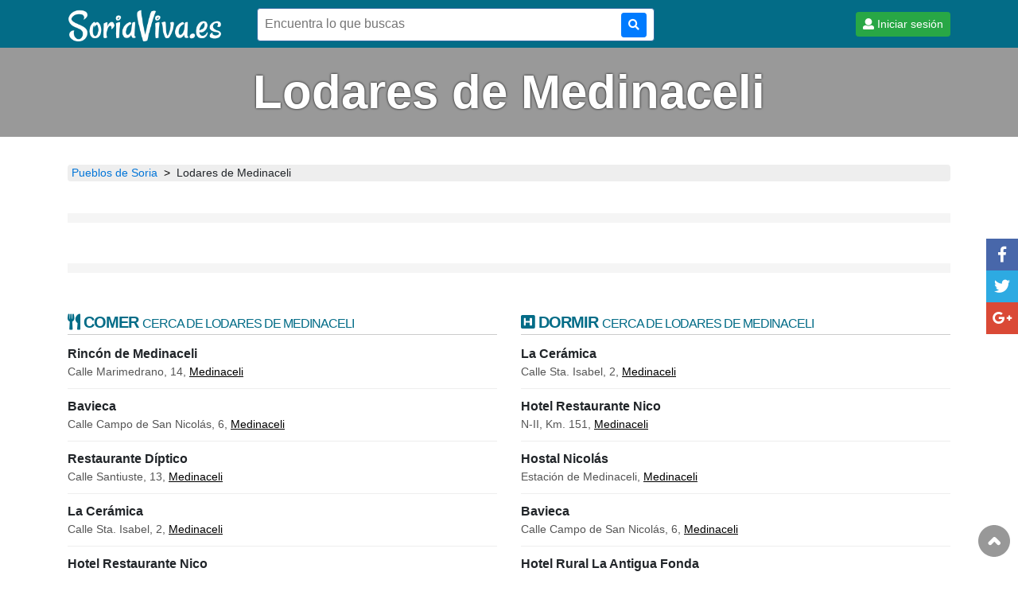

--- FILE ---
content_type: text/html; charset=windows-1252
request_url: https://www.soriaviva.es/localidad/lodares-de-medinaceli
body_size: 3668
content:
<!doctype html>
<html><!-- InstanceBegin template="/Templates/portal.dwt.php" codeOutsideHTMLIsLocked="false" -->
<head>
<meta charset="iso-8859-1">
<!-- InstanceBeginEditable name="doctitle" -->
<title>Qué hacer en Lodares de Medinaceli - SoriaViva.es</title>
<meta name="description" content="Información de interés sobre Lodares de Medinaceli. Eventos y actividades en Lodares de Medinaceli."/>
<meta property="og:title" content="Lodares de Medinaceli - SoriaViva.es" />
<meta property="og:description" content="Información de interés sobre Lodares de Medinaceli. Eventos y actividades en Lodares de Medinaceli." />
<meta property="og:image" content="https://www.soriaviva.es/images/share.png" />      
<meta property="og:url" content="https://www.soriaviva.es/localidad/lodares-de-medinaceli" />
<!-- InstanceEndEditable -->
<meta http-equiv="X-UA-Compatible" content="IE=edge">
<meta name="viewport" content="width=device-width, initial-scale=1, maximum-scale=1">
<link rel="icon" href="/images/favicon.ico" type="image/x-icon">
<link rel="stylesheet" type="text/css" href="/include/bootstrap/css/bootstrap.min.css">
<link rel="stylesheet" type="text/css" href="/css/portal.css?20473">
<link rel="stylesheet" type="text/css" href="/include/fontawesome/css/fontawesome-all.min.css">
<link rel="stylesheet" type="text/css" href="/include/jqueryui/jquery-ui.min.css">
<link rel="stylesheet" type="text/css" href="/include/popup/popup.css">
<link rel="stylesheet" type="text/css" href="/include/sweetalert/sweetalert2.min.css">
<script src="/include/jquery-3.3.1.min.js"></script>
<!-- InstanceBeginEditable name="head" -->
<link rel="stylesheet" type="text/css" href="/include/gridzy/gridzy-1.3.css">
<link rel="stylesheet" type="text/css" href="/include/photoswipe/photoswipe.css">
<link rel="stylesheet" type="text/css" href="/include/photoswipe/default-skin/default-skin.css">
<!-- InstanceEndEditable -->
</head>

<body>
<div id="fb-root"></div>
<script>
	function statusChangeCallback(response) {
		if (response.status === 'connected') {
			
			jQuery.ajax({
				type: "POST",
				data: response,
				dataType: "json",
				url: '/ajax/login.facebook.php?'+(Math.random()*100),
				success: function (data){
					if(data.status=="unknown"){
						
						FB.api('/me', {fields: 'name,email'}, function(response2) {
							jQuery.ajax({
								type: "POST",
								dataType: "json",
								data: { res: response, res2: response2 },
								url: '/ajax/login.facebook.registro.php?'+(Math.random()*100),
								success: function (data){
									if(data.status=="error"){
										alert('Error de acceso');
										FB.logout(function(response){ });
									} else if(data.status=="ok"){
										document.location.href = document.location.href;
									}
								},
								error: manejoErroresAjax
							});
						});
					} else if(data.status=="other"){
						FB.logout(function(response){ });
					} else if(data.status=="ok"){
						document.location.href = document.location.href;
					} else if(data.status=="error"){
						alert('Error de acceso');
						FB.logout(function(response){ });
					}
				},
				error: manejoErroresAjax
			});
		}
	}

	window.fbAsyncInit = function() {
		FB.init({
			appId      : '169409007173619',
			cookie     : true,  // enable cookies to allow the server to access 
							  // the session
			xfbml      : true,  // parse social plugins on this page
			version    : 'v2.12' // use graph api version 2.8
		});
		
		FB.getLoginStatus(function(response) {
			statusChangeCallback(response);
		});
	};

	// Load the SDK asynchronously
	(function(d, s, id) {
		var js, fjs = d.getElementsByTagName(s)[0];
		if (d.getElementById(id)) return;
		js = d.createElement(s); js.id = id;
		js.src = "https://connect.facebook.net/en_US/sdk.js";
		fjs.parentNode.insertBefore(js, fjs);
	}(document, 'script', 'facebook-jssdk'));

</script>

<header>
    <div class="container">
        <div id="user-menu"><a id='enlace-login' idframe='frame-login' class='btn btn-sm btn-success popup' iframe='false' href='/ajax/login.php' wh='400,510'><i class='fa fa-user'></i> <span class='d-none d-sm-inline'>Iniciar sesión</span></a></div>
        <div id="search-menu" class="d-md-none"><a href="#" onClick="jQuery('header .formq-cover').toggle(); return false;"><i class="fa fa-search"></i></a></div>
        <a href="/" title="SoriaViva - Portal de eventos en Soria"><img src="/images/logo.png" class="logo"></a>
        <div style="display:inline-block;">
        	<form id="bus-q" onSubmit="buscarQ(); return false;">
                <input type="hidden" name="buscar" value="1">
                <div class="formq-cover"><div class="formq">
                    <input type="text" name="q" placeholder="Encuentra lo que buscas"><button onClick="buscarQ();" class="btn btn-sm btn-primary"><i class="fa fa-search"></i></button>
                </div></div>
            </form>
        </div>
        <div style="clear:both;"></div>
    </div>
</header>
<div id="content">
<!-- InstanceBeginEditable name="content" -->
<div class="ficha-pob">
	<div class="top" style=" min-height:auto;">
        <div class=" ">
            <h1 style='position:static;'>Lodares de Medinaceli</h1>
        </div>
	</div>
    
    <div class="container cont first">
    	<ul class="breadcrumb">
          <li><a href="/pueblos-de-soria" title="Pueblos de Soria">Pueblos de Soria</a></li>
          <li>Lodares de Medinaceli</li>
        </ul>
        
		<div class="bloque">
					</div>
    
        <div class="bloque">
            <div class="row">
                <div class="col-sm-6 col-md-4"><div id="ad_jckA5zAn3xjP47XpVZtS_34_42"></div><script src="https://ads.gormatica.com/ad.js?1640894222&ad=jckA5zAn3xjP47XpVZtS_34_42"></script></div>
            </div>
        </div>
		
		        
		<div class="bloque"><div class="row">
						<div class="col-12 col-md-6 ">
				<h2 class="main"><i class="fa fa-utensils"></i> Comer <small>cerca de Lodares de Medinaceli</small></h2>
				<div class='mficha-est '><div class='nombre'>Rincón de Medinaceli</div><div class='dir'>Calle Marimedrano, 14, <a href='/localidad/medinaceli' title='Medinaceli'>Medinaceli</a></div><div class='opciones'></div></div><div class='divider'></div><div class='mficha-est '><div class='nombre'>Bavieca</div><div class='dir'>Calle Campo de San Nicolás, 6, <a href='/localidad/medinaceli' title='Medinaceli'>Medinaceli</a></div><div class='opciones'></div></div><div class='divider'></div><div class='mficha-est '><div class='nombre'>Restaurante Díptico</div><div class='dir'> Calle Santiuste, 13, <a href='/localidad/medinaceli' title='Medinaceli'>Medinaceli</a></div><div class='opciones'></div></div><div class='divider'></div><div class='mficha-est '><div class='nombre'>La Cerámica</div><div class='dir'>Calle Sta. Isabel, 2, <a href='/localidad/medinaceli' title='Medinaceli'>Medinaceli</a></div><div class='opciones'></div></div><div class='divider'></div><div class='mficha-est '><div class='nombre'>Hotel Restaurante Nico</div><div class='dir'>N-II, Km. 151, <a href='/localidad/medinaceli' title='Medinaceli'>Medinaceli</a></div><div class='opciones'></div></div><div class='divider'></div>			</div>
						<div class="col-12 col-md-6 ">
				<h2 class="main"><i class="fa fa-h-square"></i> Dormir <small>cerca de Lodares de Medinaceli</small></h2>
				<div class='mficha-est '><div class='nombre'>La Cerámica</div><div class='dir'>Calle Sta. Isabel, 2, <a href='/localidad/medinaceli' title='Medinaceli'>Medinaceli</a></div><div class='opciones'></div></div><div class='divider'></div><div class='mficha-est '><div class='nombre'>Hotel Restaurante Nico</div><div class='dir'>N-II, Km. 151, <a href='/localidad/medinaceli' title='Medinaceli'>Medinaceli</a></div><div class='opciones'></div></div><div class='divider'></div><div class='mficha-est '><div class='nombre'>Hostal Nicolás</div><div class='dir'>Estación de Medinaceli, <a href='/localidad/medinaceli' title='Medinaceli'>Medinaceli</a></div><div class='opciones'></div></div><div class='divider'></div><div class='mficha-est '><div class='nombre'>Bavieca</div><div class='dir'>Calle Campo de San Nicolás, 6, <a href='/localidad/medinaceli' title='Medinaceli'>Medinaceli</a></div><div class='opciones'></div></div><div class='divider'></div><div class='mficha-est '><div class='nombre'>Hotel Rural La Antigua Fonda</div><div class='dir'>Plaza la Estación, 4, <a href='/localidad/medinaceli' title='Medinaceli'>Medinaceli</a></div><div class='opciones'></div></div><div class='divider'></div>			</div>
						
			
		</div></div>
    	
                
        
                    
		        
                
		
        
    </div>
    
</div>
<div class='share_div'><a class='whatsapp' title='Compartir en WhatsApp' href='whatsapp://send?text=Lodares de Medinaceli - SoriaViva.es - https://www.soriaviva.es/localidad/lodares-de-medinaceli' data-action='share/whatsapp/share' target='_blank'><i class='fab fa-whatsapp'></i></a><a class='facebook' title='Compartir en Facebook' href='https://www.facebook.com/sharer/sharer.php?u=https://www.soriaviva.es/localidad/lodares-de-medinaceli' target='_blank'><i class='fab fa-facebook-f'></i></a><a class='twitter' title='Compartir en Twitter' href='https://twitter.com/?status=https://www.soriaviva.es/localidad/lodares-de-medinaceli' target='_blank'><i class='fab fa-twitter'></i></a><a class='googleplus' title='Compartir en Google+' href='https://plus.google.com/share?url=https://www.soriaviva.es/localidad/lodares-de-medinaceli' target='_blank'><i class='fab fa-google-plus-g'></i></a></div><!-- InstanceEndEditable -->
</div>

<div class="scrollup" style="display: block;"></div>
<footer>
    <div class="top-bar">
    	    </div>
    <div class="container">
    	<div class="row">
            <div class="col-12 col-md-7">
            	
                <div class="row">
                    <div class="col-12">
                        <h5>Eventos por categoría</h5>
                    </div>
                </div>
                
                <div class="row">
                                    <div class="col-6 col-sm-4">
                        <ul>
                                                    </ul>
                    </div>
                                    <div class="col-6 col-sm-4">
                        <ul>
                                                    </ul>
                    </div>
                                    <div class="col-6 col-sm-4">
                        <ul>
                                                    </ul>
                    </div>
                                </div>
                
            </div>
            <div class="col-12 col-md-5">
            	
                <div class="row">
                    <div class="col-6">
                        <h5>Información</h5>
                        <div><a href="/pueblos-de-soria" title="Pueblos de Soria">Pueblos de Soria</a></div>
                        <div><a href="/widget/" title="Widget eventos de Soria en tu web">Widget SoriaViva.es</a></div>
						<div><a href="#" onClick="$('#modal_contacto').modal('show'); return false;">Contacta con SoriaViva.es</a></div>
                    </div>
                    
                    <div class="col-6">
                        <h5><strong>SoriaViva.es</strong> en las redes</h5>
                        <div><a href="https://www.facebook.com/soriaviva.es/" target="_blank">Facebook</a></div>
                        <div><a href="https://www.instagram.com/soriaviva.es/" target="_blank">Instagram</a></div>
                    </div>
                </div>
            	
            </div>
        </div>
        
        
        
        <div class="bar"></div>
        
        <div class="row">
        	<div class="col-12" style="text-align:center;">
            	<a href="/aviso-legal.php">Aviso legal</a> · <a href="/politica-de-privacidad.php" title="Política de privacidad">Privacidad</a> · <a title="Política de cookies" href="/politica-de-cookies.php">Cookies</a>
            </div>
        </div>
        
        <div class="bar"></div>
        
        <div class="row" style="padding-bottom:30px;">
        	<div class="col-12" style="text-align:center;">
            	&copy; SoriaViva.es
            </div>
        </div>
        
    </div>
</footer>

<div class="modal fade" id="modal_contacto" tabindex="-1" role="dialog" aria-hidden="true">
  <div class="modal-dialog" role="document">
    <div class="modal-content">
      <div class="modal-header">
        <h5 class="modal-title" id="exampleModalLabel">Contacta con SoriaViva.es</h5>
        <button type="button" class="close" data-dismiss="modal" aria-label="Cerrar">
          <span aria-hidden="true">&times;</span>
        </button>
      </div>
      <div class="modal-body">
		  <div style="font-size: 14px;">Ponte en contacto con nosotros para enviarnos <b>información de eventos</b>, <strong>sugerir mejoras</strong> o cambios, <strong>correcciones</strong> de la información que encuentras en soriaviva.es, <strong>contratación publicitaria</strong> para tu empresa, o cualquier otra cosa que quieras decirnos. Si quieres que te respondamos, indica tus datos de contacto en el propio mensaje.</div>
        <form id="modal_contacto_form">
          <input type="hidden" name="modal_url" value="/localidad/lodares-de-medinaceli">
			<div class="form-group">
            <label for="modal_mensaje" class="col-form-label">Mensaje:</label>
            <textarea class="form-control" id="modal_mensaje" name="modal_mensaje" style="height: 160px; max-height: 160px; min-height: 160px;"></textarea>
          </div>
        </form>
		  <div style="font-size: 13px;">Consulta nuestra <a href="/politica-de-privacidad.php" target="_blank">política de privacidad</a> si tienes alguna duda sobre el tratamiento de tus datos.</div>
      </div>
      <div class="modal-footer">
        <button type="button" class="btn btn-primary" onClick="enviarMensaje();">Enviar mensaje</button>
      </div>
    </div>
  </div>
</div><script src="/include/bootstrap/js/bootstrap.min.js"></script>
<script src="/include/jqueryui/jquery-ui.min.js"></script>
<script src="/include/jqueryui/jquery.ui.datepicker-es.js"></script>
<script src="/include/popup/popup.js"></script>
<script src="/include/sweetalert/sweetalert2.min.js"></script>
<script src="/include/funciones.js"></script>
<!-- Global site tag (gtag.js) - Google Analytics -->
<script async src="https://www.googletagmanager.com/gtag/js?id=UA-113861007-1"></script>
<script>
  window.dataLayer = window.dataLayer || [];
  function gtag(){dataLayer.push(arguments);}
  gtag('js', new Date());

  gtag('config', 'UA-113861007-1');
  
  jQuery(document).ready(function(e) { jQuery('.scrollup').click(function(){ jQuery("html, body").animate({ scrollTop: 0 }, 600); return false; }); });
  jQuery(window).scroll(function(){ if(jQuery(this).scrollTop()>100) jQuery('.scrollup').fadeIn(); else jQuery('.scrollup').fadeOut(); }); 
</script><!-- InstanceBeginEditable name="script" -->
<script src="/include/photoswipe/photoswipe.min.js"></script>
<script src="/include/photoswipe/photoswipe-ui-default.min.js"></script>
<script src="/include/gridzy/gridzy-1.3.min.js"></script>
<script src="/include/gridzy/photoswipe.js"></script>
<script>
jQuery(document).ready(function(e) {
	
	jQuery('.gridzy').gridzy({ spaceBetweenElements: 5, preventInitialAnimation: true, onOptionsChanged: initializePhotoSwipeForGridzy });
	
	
});
</script>
<!-- InstanceEndEditable -->
</body>
<!-- InstanceEnd --></html>


--- FILE ---
content_type: text/html; charset=utf-8
request_url: https://ads.gormatica.com/ad.js?1640894222&ad=jckA5zAn3xjP47XpVZtS_34_42
body_size: 85
content:
var xhr = new XMLHttpRequest();
xhr.onload = function () { $('#ad_jckA5zAn3xjP47XpVZtS_34_42').html(this.response); };
xhr.open('GET', 'https://ads.gormatica.com/jckA5zAn3xjP47XpVZtS_34_42', true);
xhr.send();

--- FILE ---
content_type: text/css
request_url: https://www.soriaviva.es/css/portal.css?20473
body_size: 4470
content:
body,html{ overflow-x:hidden;}
body{ background-color:#FFF;}

a{ color:#000; }

h1{ margin:15px 0 15px; font-weight:lighter; font-size:3rem;}
h2{ margin:20px 0 12px; color:#555; }
h2.main{ border-bottom: 1px solid #CCC; font-size: 20px; text-transform: uppercase; letter-spacing: -1px; padding-bottom: 3px; font-weight: bold; color:#036c87; }
h3{ font-weight:lighter; }

footer{ background-color:#202f33; color:#FFF; padding-bottom:40px;}
footer a{ color:#cbd7da;}
footer a:hover{ color:#FFF;}
footer ul{ list-style:none; padding-left:0px;}
footer ul li a{ color:#FFF; text-decoration:none;}
footer ul li a:hover{ text-decoration:underline;}
footer .top-bar{ padding:15px; background-color:#526b72; margin-bottom:30px;}
footer .top-bar a{ color:#FFF;}
footer .bar{ border-bottom:1px solid #31454a; margin:30px 0;}

header{ background-color:#036c87; padding:10px; box-sizing:border-box; height:60px;}
header .logo{ max-height:40px;}
header .formq-cover{ background-color:#036c87; }
header .formq{ border:1px solid #306A9F; background-color:#FFF; border-radius:4px; padding:4px; width:500px; margin-left:40px;}
header .formq input[type=text]{ display:inline-block; border:none; vertical-align:bottom; padding:3px 5px 5px; width:453px;}
header .formq button{ display:inline-block;}

ul.breadcrumb { padding: 0 5px; list-style: none; background-color: #eee; margin:20px 0;}
ul.breadcrumb li { display: inline; font-size: 14px; }
ul.breadcrumb li+li:before { padding: 8px; color: black; content: "\003e"; }
ul.breadcrumb li a { color: #0275d8; text-decoration: none; }
ul.breadcrumb li a:hover { color: #01447e; text-decoration: underline; }

#content .container{}
#content .container.first{ padding-top:15px;}

#search-menu{ float:right; margin:6px 15px 0 0; }
#search-menu .fa{ font-size:24px; color:#FFF; }

#user-menu{ float:right; }
#user-menu .btn{ margin:5px 0;}
#user-menu .btn-default{ text-decoration:underline; margin-right:12px; color:#FFF;}

#user-menu .over-bk{ height:100%; width:100%; background-color:rgba(0,0,0,0); position:absolute; top:0px; left:0px; z-index:1200; display:none; font-family:Arial;}
#user-menu .over-cont{ width:250px; position:absolute; top:50px; right:50%; margin-right:-560px; background:#FFF; box-shadow:0px 0px 4px #555; z-index:1220; font-size:14px; display:none;}
#user-menu .over-cont ul{ list-style:none; margin:10px 15px; padding:0;}
#user-menu .over-cont ul li{ margin:5px 0;}
#user-menu .over-cont .bar{ border-bottom:1px solid #EEE;}

#user-menu .user-name{ color:#FFF; text-decoration:none; margin:6px 10px; display:inline-block;}
#user-menu .user-name .fa{ font-size:18px; margin-left:5px;}
#user-menu .user-name .fa:first-child{ font-size:18px; margin-right:5px; margin-left:0px;}

.block{ background-color:#EEE; text-align:center; height:300px; margin-bottom:15px;}
.bloque{ margin-bottom:30px; padding-bottom: 20px; border-bottom: 12px solid #F5F5F5;}

.divider{ border-bottom: 1px solid #EEE; margin: 10px 0; clear: both;}

.eficha.sm .foto{ display: inline-block; width:30%; height: 90px; float: left; background-position: center center; background-size: cover; box-sizing: border-box;}
.eficha.sm .info{ padding: 2px 0 2px 10px; box-sizing: border-box; width: 70%; display:inline-block;}
.eficha.sm .info .fechas{ color: #c27a00; font-weight: 300; font-size: 15px;}
.eficha.sm .info .titulo1{ font-size: 16px; font-weight: bold; color: #333; line-height: 20px;}
.eficha.sm .info .titulo2{ font-size: 13px; color: #999;}
.eficha.sm .fin{ clear: both;}

.eficha.lg .foto{ display: inline-block; width:50%; height: 180px; float: left; background-position: center center; background-size: cover; box-sizing: border-box;}
.eficha.lg .info{ padding: 2px 0 2px 10px; box-sizing: border-box; width: 50%; display:inline-block;}
.eficha.lg .info .fechas{ color: #c27a00; font-weight: 300; font-size: 23px;}
.eficha.lg .info .titulo1{ font-size: 26px; font-weight: bold; color: #333; line-height: 30px; margin: 8px 0;}
.eficha.lg .info .titulo2{ font-size: 20px; color: #999;}
.eficha.lg .fin{ clear: both;}

.eficha.xl .foto{ height: 350px; background-position: center center; background-size: cover; margin-top: 15px;}
.eficha.xl .fechas{ color: #c27a00; font-weight: 300; font-size: 20px;}
.eficha.xl .titulo1{ font-size: 28px; font-weight: bold; color: #333; line-height: 30px; margin: 3px 0;}
.eficha.xl .titulo2{ font-size: 20px; color: #999;}
.eficha.xl .titulo2 a{ display: inline-block;}

.eficha.md .foto{ height: 150px; background-position: center center; background-size: cover; margin-bottom:10px;}
.eficha.md .fechas{ color: #c27a00; font-weight: 300; font-size: 16px;}
.eficha.md .titulo1{ font-size: 20px; font-weight: bold; color: #333; line-height: 24px; margin: 3px 0;}
.eficha.md .titulo2{ font-size: 16px; color: #999;}
.eficha.md .titulo2 a{ display: inline-block;}


.finder{ background-color:#4796aa; margin-bottom:30px; padding:18px;}
.finder h1{ color:#FFF;}
.finder .row:first-child{ margin-top:0px;}
.finder .btn { color:#FFF !important; font-weight:bold;}

.mficha-pob{ position:relative; height:180px; background-size:cover; background-position:center center; box-sizing:border-box; margin-bottom:30px; border-radius:2px; cursor:pointer; margin-top:1px;}
.mpob.large .mficha-pob{ height:278px;}
.mficha-pob:hover{ box-shadow:0px 0px 2px #000;}
.mficha-pob .titulos{ padding:15px 20px; height:150px; background:url(/images/pob_fondonombre.png) repeat-x top;}
.mficha-pob .titulo1 a{ color:#FFF; font-size:25px; font-weight:bold; text-shadow:1px 1px 1px #000;}
.mficha-pob .titulo2 a{ color:#FFF; font-size:16px; text-shadow:1px 1px 1px #000;}
.mficha-pob .options{ position:absolute; bottom:20px; right:20px;}

.mficha-est{}
.mficha-est.dest{ padding: 10px; background-color:#F5F5F5; border: 1px solid #EEE; border-radius: 2px;}
.mficha-est.dest .foto{ width: 25%; float: left; height: 100px; margin-right: 10px; background-color: #FFF; background-size: contain; background-position:center center; background-repeat: no-repeat;}
.mficha-est .nombre{ font-weight:bold;}
.mficha-est .opciones{ margin-top:6px;}
.mficha-est .opciones a{ display:inline-block; border-radius:2px; text-decoration:none; padding:1px 6px; color:#FFF; background-color:#CCC; font-size:14px; font-weight:normal; margin-right:7px;}
.mficha-est .opciones a.btnllamar{ background-color:#1B639E;}
.mficha-est .opciones a.btnescribir{ background-color:#E77C33;}
.mficha-est .dir{ color:#555; font-size:14px;}
.mficha-est .dir a{ text-decoration:underline;}

.mficha-eve{ position:relative; height:288px; box-sizing:border-box; margin-bottom:30px; border-radius:2px; cursor:pointer; overflow:hidden; box-shadow:0px 0px 2px #555; margin-top:1px; overflow:hidden; background-color:#FFF;}
/*  -webkit-transition: All 0.3ms linear; -moz-transition: All 0.3ms linear; -o-transition: All 0.3ms linear; -ms-transition: All 0.3ms linear; transition: All 0.3s linear; */
.mficha-eve:hover{ box-shadow:0px 0px 2px #000;}
.mficha-eve .foto{ height:200px; background-size:cover; background-position:center center; background-color:#EEE; box-shadow:0px 0px 1px #CCC;}
.mficha-eve .fechas{ position:absolute; top:12px; right:12px;}
.mficha-eve .fechas .fecha{ box-shadow:0px 0px 1px #000; border:1px solid #555; display:inline-block;}
.mficha-eve .fechas .fecha.mul:first-child{ margin-right:10px;}
.mficha-eve .fechas .fecha .mes{ background-color:#C13E40; color:#FFF; text-align:center; width:50px; padding:3px 5px; box-sizing:border-box; font-size:16px; line-height:16px; }
.mficha-eve .fechas .fecha .dia{ background-color:#FFF; color:#000; text-align:center; width:50px; padding:0px 5px 3px; box-sizing:border-box; font-size:30px; line-height:30px;}
.mficha-eve .fechas .fecha.mul .dia{ font-size:23px; line-height:30px; font-weight:bold; padding:0px 2px 3px;}
.mficha-eve .fechas .fecha.mul .dia span{ font-size:14px; line-height:30px; font-weight:normal; margin-right:3px;}
.mficha-eve .titulo1{ padding:8px 12px 0px; height:60px; box-sizing:border-box; overflow:hidden;}
.mficha-eve .titulo1 a{ color:#000; font-size:17px;}
.mficha-eve .titulo2{ padding:0px 12px;}
.mficha-eve .titulo2 a{ color:#777; font-weight:lighter; font-size:14px;}
.mficha-eve .options{ position:absolute; bottom:0px; right:3px; background-color:#FFF; padding:5px;}
.mficha-eve .options a{ font-size:18px; margin-left:5px; line-height:18px; height:18px;}
.mficha-eve .options a i.far{ color:#000;}
.mficha-eve .options a.ev_interes i.fas{ color:#C40003;}
.mficha-eve .options a.ev_asistir i.fas{ color:#3C659C;}
.mficha-eve .arrow{ display:none;}

.mficha2-eve{ position:relative; box-sizing:border-box; overflow:hidden; margin-top:20px;}
.mficha2-eve .foto{ height:200px; background-size:cover; background-position:center center; position:relative; background-color:#EEE;}
.mficha2-eve .fechas{ position:absolute; top:12px; right:12px;}
.mficha2-eve .fechas .fecha{ box-shadow:0px 0px 1px #000; border:1px solid #555; display:inline-block;}
.mficha2-eve .fechas .fecha:first-child{ margin-right:10px;}
.mficha2-eve .fechas .fecha .mes{ background-color:#C13E40; color:#FFF; text-align:center; width:50px; padding:3px 5px; box-sizing:border-box; font-size:16px; line-height:16px; }
.mficha2-eve .fechas .fecha .dia{ background-color:#FFF; color:#000; text-align:center; width:50px; padding:0px 5px 3px; box-sizing:border-box; font-size:30px; line-height:30px;}
.mficha2-eve .fechas .fecha.mul .dia{ font-size:23px; line-height:30px; font-weight:bold; padding:0px 2px 3px;}
.mficha2-eve .fechas .fecha.mul .dia span{ font-size:14px; line-height:30px; font-weight:normal; margin-right:3px;}
.mficha2-eve .titulo1{ padding:0px 12px 0px; height:87px; box-sizing:border-box; overflow:hidden; margin-right:25px;}
.mficha2-eve .titulo1 a{ color:#000; font-size:24px; line-height:30px;}
.mficha2-eve .info{ padding:8px 12px; color:#333; }
.mficha2-eve .info > div{ margin-top:5px; }
.mficha2-eve .info i{ font-size:18px; display:inline-block; width:20px; text-align:center; margin-right:5px;}
.mficha2-eve .lugar a{ color:#333;}
.mficha2-eve .precio_detalles{ color:#888; font-size:14px;}
.mficha2-eve .options{ text-align:right; margin-top:12px !important;}



.mficha-eve.xs{ position:relative; box-sizing:border-box; margin-bottom:30px; border-radius:2px; cursor:pointer; overflow:hidden; box-shadow:0px 0px 2px #555; margin-top:1px; overflow:hidden; background-color:#FFF; height:120px; margin-bottom:18px;}
/*  -webkit-transition: All 0.3ms linear; -moz-transition: All 0.3ms linear; -o-transition: All 0.3ms linear; -ms-transition: All 0.3ms linear; transition: All 0.3s linear; */
.mficha-eve.xs:hover{ box-shadow:0px 0px 2px #000;}
.mficha-eve.xs .foto{ background-size:cover; background-position:center center; background-color:#EEE; box-shadow:0px 0px 1px #CCC; height:120px; width:47.5%; position:absolute; top:0; left:0;}
.mficha-eve.xs .fechas{ position:absolute; top:9px; left:9px; right:auto;}
.mficha-eve.xs .fechas .fecha{ box-shadow:0px 0px 1px #000; border:1px solid #555; display:inline-block;}
.mficha-eve.xs .fechas .fecha:first-child{ margin-right:8px;}
.mficha-evev .fechas .fecha .mes{ background-color:#C13E40; color:#FFF; text-align:center; box-sizing:border-box; width:40px; padding:3px 5px; font-size:14px; line-height:14px; }
.mficha-eve.xs .fechas .fecha .dia{ background-color:#FFF; color:#000; text-align:center; width:40px; padding:0px 5px 1px; box-sizing:border-box; font-size:24px; line-height:24px;}
.mficha-eve.xs .fechas .fecha.mul .dia{ font-size:24px; line-height:24px; font-weight:normal; padding:0px 1px 1px; vertical-align:bottom;}
.mficha-eve.xs .fechas .fecha.mul .dia span{ font-size:10px; vertical-align:top; line-height:24px; font-weight:normal; margin-right:0px;}
.mficha-eve.xs .titulo1{ margin-left:47.5%; padding:3px 7px 0px; height:74px; margin-right:15px; box-sizing:border-box; overflow:hidden;}
.mficha-evev .titulo1 a{ color:#000; font-size:16px;}
.mficha-eve.xs .titulo2 a{ color:#777; font-weight:lighter; font-size:14px;}
.mficha-eve.xs .options{ position:absolute; bottom:0px; right:3px; background-color:#FFF; padding:5px;}
.mficha-eve.xs .options a{ font-size:18px; margin-left:5px; line-height:18px; height:18px;}
.mficha-eve.xs .options a i.far{ color:#000;}
.mficha-eve.xs .options a.ev_interes i.fas{ color:#C40003;}
.mficha-eve.xs .options a.ev_asistir i.fas{ color:#3C659C;}
.mficha-eve.xs .titulo2{ padding:0px 7px; line-height:18px; margin:4px 50px 0 47.5%;}
.mficha-eve.xs .arrow{ display:block; position:absolute; right:5px; top:50%; margin-top:-14px; font-size:16px; color:#DDD;}






.ficha-eve h1{ margin-bottom:20px; margin-top:0px; }
.ficha-eve h2{ margin-top:0px; }
.ficha-eve .breadcrumb{ margin-top:0px; }
.ficha-eve .desc{ position:relative; overflow:hidden; margin-bottom:10px;}
.ficha-eve .desc.max{ max-height:250px;}
.ficha-eve .desc .over{ position:absolute; height:60px; bottom:0px; width:100%; z-index:5; background:url(/images/txt_over.png) repeat-x; }
.ficha-eve .desc_mas{ text-align:right;}
.ficha-eve .dir{ }
.ficha-eve .dir b{ text-decoration:underline;}
.ficha-eve .dir div{ margin:5px 0;}
.ficha-eve .dir .fa.first{ font-size:22px; margin:0 4px 0 1px; color:#666;}
.ficha-eve .fechas{ font-size:18px; }
.ficha-eve .fechas .far{ font-size:20px; margin-right:5px;color:#D33400;}
.ficha-eve .tarifas{ border-left:2px solid #DDD; padding:0px 15px; font-size:18px;}
.ficha-eve .tarifas .fa{ font-size:20px; margin-right:5px; color:#FFB600;}
.ficha-eve .tarifas .precio_detalles{ font-size:13px; color:#777; overflow:hidden;}
.ficha-eve .lfotos{ margin-bottom:30px;}
.ficha-eve .mapa{ height:350px; border:1px solid #DDD; margin:20px 0;}
.ficha-eve .mas_info{ margin:15px 0;}
.ficha-eve .mas_info a{ color:#000; text-decoration:underline;}
.ficha-eve .ficha .options{ text-align:right; margin:15px 0; border-bottom:1px solid #DDD; padding:0 10px 10px;}
.ficha-eve .ficha .options a{ font-size:18px;}
.ficha-eve .ficha .options a i{ font-size:22px;}
.ficha-eve .ficha .options a i.far{ color:#000;}
.ficha-eve .ficha .options a.ev_interes i.fas{ color:#C40003;}
.ficha-eve .ficha .options a.ev_asistir i.fas{ color:#3C659C;}
.ficha-eve .organizado{ font-size:14px; color:#333; margin-bottom:15px; background-color:#EEE; padding:8px 12px;}
.ficha-eve .organizado a{ text-decoration:underline;}
.ficha-eve .recomendado{ font-size:14px; color:#333; margin-bottom:25px; border-left:2px solid #DDD; padding:0px 15px;}
.ficha-eve .gridzy img, .ficha-eve .gridzy .gridzyItem{ max-height:800px;}
.ficha-eve .lfechas{ margin-bottom:20px; }
.ficha-eve .lfechas .fecha{ margin-bottom:8px; border-left:3px solid #F37A3B; padding-left:12px; }


.ficha-pob{}
.ficha-pob .imagenes{ margin-bottom:50px; }
.ficha-pob .top h1, .ficha-pob .top .h1{ position:absolute; bottom:0px; margin:0; left:0px; padding:20px; background-color:rgba(0,0,0,0.40); color:#FFF; font-weight:bold; text-shadow:0px 0px 3px #000; font-size:60px; font-weight:bold; width:100%; text-align:center;}
.ficha-pob .top{ background-size:cover; background-position:center center; z-index:1; position:relative; min-height:300px;}
.ficha-pob .top .container{}
.ficha-pob .cover{ height:600px; background-color:rgba(0,0,0,0.2); z-index:2; }
.ficha-pob .cont{ z-index:10; }
.ficha-pob .desc{ padding:10px 0 30px; }
.ficha-pob .url{ margin:10px 0 30px 5px; }
.ficha-pob .url a{ color:#000; }
.ficha-pob #mapa-google{ height:400px; margin-bottom:20px; border:1px solid #CCC; border-radius:3px; }
.ficha-pob .organizador{ border: 1px solid #B1BFC9; border-radius: 3px; padding: 5px 9px; margin-top: 12px;}
.ficha-pob .organizador .nombre a{ font-size:16px; font-weight: bold; color:#04699D; text-decoration: none;}
.ficha-pob .organizador .detalles{ font-size:15px; color:#999;}

.ficha-qr{}
.ficha-qr .top h1, .ficha-pob .top .h1{ position:absolute; bottom:0px; margin:0; left:0px; padding:20px; background-color:rgba(0,0,0,0.40); color:#FFF; font-weight:bold; text-shadow:0px 0px 3px #000; font-size:60px; font-weight:bold; width:100%; text-align:center;}
.ficha-qr .top{ background-size:cover; background-position:center center; z-index:1; position:relative; min-height:300px;}

.publi{ margin-bottom: 12px;}
.publi img{ border: 1px solid #EEE; width: 100%;}


.scrollup { width: 40px; height: 40px; opacity: 0.4; position: fixed; bottom: 20px; right: 10px; display: none; z-index: 200; background: url('/images/icon_top.png') no-repeat; }

.share_div{ position:fixed; top:50%; margin-top:-60px; right:0px; width:40px; height:120px; z-index:20;}
.share_div a{ display:inline-block; height:40px; width:40px; background-color:#D1D1D1; text-align:center; color:#FFF; vertical-align:bottom; line-height:40px; font-size:20px;}
.share_div a:hover{ background-color:#DDD; color:#333;}
.share_div .whatsapp{ background-color:#1cd644; display:none;}
.share_div .facebook{ background-color:#4867aa;}
.share_div .twitter{ background-color:#2daae2;}
.share_div .googleplus{ background-color:#da4936;}



/* XS */
@media screen and (max-width: 575px){
	header .container{ padding:0px;}
	#user-menu .user-name{ margin:6px 0px 6px 10px;}
	#user-menu .over-cont{ right:0; margin-right:10px;}
	#user-menu i.fa:first-child{ font-size:24px !important; }
	
	#enlace-login{ margin-top:2px !important;}
	#enlace-registro{ margin-right:2px !important;} 
	
	#img-unete{ margin-bottom:30px;}
	
	#search-menu{ padding-top:2px; margin-right:15px;}
	
	header .formq-cover{ display:none; position:absolute; top:60px; left:0px; box-sizing:border-box; padding:10px; width:100%; z-index:10;}
	header .formq{ width:100%; margin-left:0px; }
	header .formq input[type=text]{ width:90%; margin-right:2%;}
	header .formq button{ width:8%;}
	header .logo{ max-height:30px; margin-top:5px;}
	
	h1{ font-size:2rem; }
	h2{ font-size:1.45rem; }
	
	.apueblo{ display: inline-block; margin: 5px 7px;}
	
	.mficha-eve{ height:120px; margin-bottom:18px;}
	.mficha-eve .foto{ height:120px; width:47.5%; position:absolute; top:0; left:0;}
	
	.mficha-eve .fechas{ top:9px; left:9px; right:auto;}
	.mficha-eve .fechas .fecha{ box-shadow:0px 0px 1px #000; border:1px solid #555; display:inline-block;}
	.mficha-eve .fechas .fecha:first-child{ margin-right:8px;}
	.mficha-eve .fechas .fecha .mes{ width:40px; padding:3px 5px; font-size:14px; line-height:14px; }
	.mficha-eve .fechas .fecha .dia{ width:40px; padding:0px 5px 1px; font-size:24px; line-height:24px;}
	.mficha-eve .fechas .fecha.mul .dia{ font-size:24px; line-height:24px; font-weight:normal; padding:0px 1px 1px; vertical-align:bottom;}
	.mficha-eve .fechas .fecha.mul .dia span{ font-size:10px; vertical-align:top; line-height:24px; font-weight:normal; margin-right:0px;}
	
	
	
	.mficha-eve .titulo1{ margin-left:47.5%; padding:3px 7px 0px; height:74px; margin-right:15px;}
	.mficha-eve .titulo1 a{ font-size:16px;}
	.mficha-eve .titulo2{ padding:0px 7px; line-height:18px; margin:4px 50px 0 47.5%;}
	.mficha-eve .titulo2 a{ font-size:14px;}
	.mficha-eve .arrow{ display:block; position:absolute; right:5px; top:50%; margin-top:-14px; font-size:16px; color:#DDD;}
	
	.mficha-pob{ height:150px; margin-bottom:15px; }
	.mpob.large .mficha-pob{ height:150px;}
	.mpob.even{ padding-left:7px; }
	.mpob.odd{ padding-right:7px; }
	.mficha-pob .titulos{ padding:7px 10px;}
	.mficha-pob .titulo1 a{ font-size:18px; line-height:16px;}
	.mficha-pob .titulo2 a{ font-size:15px; line-height:13px;}
	.mficha-pob .options{ bottom:10px; right:10px;}
	
	.capa-efectos figure { height:140px; }
	
	.share_div{ top:auto; margin-top:0px; right:auto; bottom:0px; width:160px; height:40px; margin-left:-80px; left:50%;}
	.share_div .whatsapp{ display:inline-block;}
}

/* SM */
@media screen and (min-width: 576px) and (max-width: 767px){
	.mficha-pob{ height:200px;}
	
	#img-unete{ margin-bottom:30px;}
	
	#user-menu .over-cont{ right:50%; margin-right:-260px;}
	#user-menu i.fa:first-child{ font-size:18px !important; }
	
	header .formq-cover{ display:none; position:absolute; top:60px; left:0px; box-sizing:border-box; padding:10px; width:100%; z-index:10;}
	header .formq{ width:100%; margin:0 auto; max-width:520px; }
	header .formq input[type=text]{ width:90%; margin-right:2%;}
	header .formq button{ width:8%;}
}

/* MD */
@media screen and (min-width: 768px) and (max-width: 991px){
	.mficha-pob{ height:200px;}
	
	#user-menu .over-cont{ right:50%; margin-right:-350px;}
	
	header .formq-cover{ display:inline-block !important; }
	header .formq{ width:230px; margin-left:30px;}
	header .formq input[type=text]{ width:183px;}
	
	.finder .row{ margin-top:18px;}
}

/* LG */
@media screen and (min-width: 992px) and (max-width: 1199px){
	#user-menu .over-cont{ right:50%; margin-right:-470px;}
	
	header .formq-cover{ display:inline-block !important; }
	header .formq{ width:430px; margin-left:30px;}
	header .formq input[type=text]{ width:383px;}
	
	.finder .row{ margin-top:18px;}
}

/* XL */
@media screen and (min-width: 1200px){

	header .formq-cover{ display:inline-block !important; }
	
	.finder .row{ margin-top:18px;}
}


/* Correctores Bootstrap */

.carousel-block .active{ display:block !important;}
.carousel-inner{ width:auto !important;}

.select2-selection{ border-radius:4px !important; height:38px !important; padding:4px 7px 0 !important;}

.carousel-control-next-icon, .carousel-control-prev-icon { background-color:rgba(0,0,0,0.8);}


/* EFECTOS */

.capa-efectos {
 position: relative;
 margin: 0 auto;
 list-style: none;
 text-align: center;
}
.capa-efectos figure {
 position: relative;
 overflow: hidden;
 /*min-width: 320px;
 max-width: 480px;
 max-height: 360px;*/
 width: 100%;
 background: #3085a3;
 text-align: center;
 cursor: pointer;
}

.capa-efectos figure .img {
 position: relative;
 display: block;
 min-height: 100%;
 max-width: 100%;
 opacity: 0.8;
}

.capa-efectos figure figcaption {
 padding: 2em;
 color: #fff !important;
 text-transform: uppercase;
 font-size: 1.25em;
 -webkit-backface-visibility: hidden;
 backface-visibility: hidden;
}

.capa-efectos figure figcaption::before,
.capa-efectos figure figcaption::after {
 pointer-events: none;
}

.capa-efectos figure figcaption,
.capa-efectos figure figcaption > a {
 position: absolute;
 top: 0;
 left: 0;
 width: 100%;
 height: 100%;
}

.capa-efectos, 
.capa-efectos figure, 
.capa-efectos figure p,
.capa-efectos figure figcaption {
    box-sizing: border-box!important;
}

/* Anchor will cover the whole item by default */
/* For some effects it will show as a button */
.capa-efectos figure figcaption > a {
 z-index: 20;
 text-indent: 200%;
 white-space: nowrap;
 font-size: 0;
 opacity: 0;
}

.capa-efectos figure h2 {
 font-weight:bold;
}

.capa-efectos figure h2 span {
 font-weight: 800;
}

.capa-efectos figure h2,
.capa-efectos figure p {
 margin: 0;
}

.capa-efectos figure p {
 font-size: 68.5%;
}

/* Individual effects */

/*---------------*/
/***** Lily *****/
/*---------------*/

figure.effect-lily{
 	border-radius:3px;
}

figure.effect-lily .img {
	max-width: none;
	width: -webkit-calc(100% + 50px);
	width: calc(100% + 50px);
	background-size:cover;
	height:140px;
	opacity: 0.7;
	-webkit-transition: opacity 0.35s, -webkit-transform 0.35s;
	transition: opacity 0.35s, transform 0.35s;
	-webkit-transform: translate3d(-40px,0, 0);
	transform: translate3d(-40px,0,0);
}

figure.effect-lily figcaption {
	text-align: left;
}

figure.effect-lily figcaption > div {
	position: absolute;
	bottom: 0;
	left: 0;
	padding: 2em;
	width: 100%;
	height: 50%;
}

figure.effect-lily h2,
figure.effect-lily p {
	-webkit-transform: translate3d(0,40px,0);
	transform: translate3d(0,40px,0);
}

figure.effect-lily h2 {
	-webkit-transition: -webkit-transform 0.35s;
	transition: transform 0.35s;
    font-size: 1.6rem;
}

figure.effect-lily p {
	color: rgba(255,255,255,0.8);
	opacity: 0;
	-webkit-transition: opacity 0.2s, -webkit-transform 0.35s;
	transition: opacity 0.2s, transform 0.35s;
}

figure.effect-lily:hover .img,
figure.effect-lily:hover p {
	opacity: 1;
}

figure.effect-lily:hover .img,
figure.effect-lily:hover h2,
figure.effect-lily:hover p {
	-webkit-transform: translate3d(0,0,0);
	transform: translate3d(0,0,0);
}

figure.effect-lily:hover p {
	-webkit-transition-delay: 0.05s;
	transition-delay: 0.05s;
	-webkit-transition-duration: 0.35s;
	transition-duration: 0.35s;
}



--- FILE ---
content_type: text/css
request_url: https://www.soriaviva.es/include/popup/popup.css
body_size: 429
content:
.popup_bk{ height:100%; width:100%; background:url(bk.png) repeat; position:fixed; top:0px; left:0px; z-index:1200; display:none; font-family:Arial;}
.popup_cont{ width:400px; height:400px; position:absolute; top:50%; left:50%; margin-top:-220px; margin-left:-200px; background:#FFF; box-shadow:0px 0px 15px #555; z-index:220; border-radius:3px; overflow:hidden;}
.popup_top{ padding:10px 12px 12px 12px; height:38px; border-radius:4px 4px 0px 0px; color:#300; background-color:#f5f6f7; border-bottom:1px solid #FFF; box-sizing:border-box;}
.popup_title{ font-size:16px; color:#000; float:left;}
.popup_close{ width:10px; height:10px; background:url(close.gif) no-repeat; float:right; margin:2px; position:absolute; top:10px; right:10px; z-index:1000;}
.popup_close:hover{ background:url(close.gif) no-repeat; cursor:pointer;}

.popup_load{ height:300px; width:400px; overflow-x:hidden; overflow-y:hidden; border-top:1px solid #E0E8C8; clear:both; border-radius:0px 0px 4px 4px;}
.popup_load .frame{ overflow:hidden; border:none; border-radius:0px 0px 4px 4px; max-height:100%; max-width:100%;}

.popup_cont.full{ width:auto !important; height:auto !important; top:15px !important; left:15px !important; right:15px !important; bottom:15px !important; margin:auto !important; }
.popup_cont.full .popup_load{ height:100%; height:calc(100% - 38px); width:100%; box-sizing:border-box;}
.popup_cont.full .popup_load .frame{ overflow:hidden; border:none; border-radius:0px 0px 4px 4px; height:100%; width:100%; max-height:100%; max-width:100%;}

@media screen and (max-width: 480px) {
	.popup_cont { width:auto !important; height:auto !important; top:10px !important; left:10px !important; right:10px !important; bottom:10px !important; margin:auto !important; }
	.popup_load{ height:100%; height:calc(100% - 38px); width:100%; box-sizing:border-box;}
	.popup_load .frame{ overflow:hidden; border:none; border-radius:0px 0px 4px 4px; height:100%; width:100%; max-height:100%; max-width:100%;}
}


--- FILE ---
content_type: text/css
request_url: https://www.soriaviva.es/include/gridzy/gridzy-1.3.css
body_size: 4907
content:

/** PREVENT INITIAL VISIBILITY OF ITEMS START **/

.gridzy > *,
.gridzyMain > * {
	visibility: hidden;
}

.gridzy > .gridzyContainer,
.gridzyMain > .gridzyContainer {
	visibility: visible;
}

/** PREVENT INITIAL VISIBILITY OF ITEMS END **/






/** SKIN Classic START **/

.gridzyClassic .gridzyItem,
.gridzyClassicLight .gridzyItem {
	overflow: hidden;
}

.gridzyClassic .gridzyItem > *,
.gridzyClassicLight .gridzyItem > * {
	position: relative;
}

.gridzyClassic .gridzyItem > * > img,
.gridzyClassicLight .gridzyItem > * > img {
	vertical-align: middle;
}

.gridzyClassic .gridzyItem > * > img + *,
.gridzyClassicLight .gridzyItem > * > img + * {
	position: absolute;
}

.gridzyClassic .gridzyItemContent > img,
.gridzyClassicLight .gridzyItemContent > img {
	width: 100%;
	height: 100%;
}

.gridzyClassic .gridzyItemContent > img + *,
.gridzyClassicLight .gridzyItemContent > img + * {
	/* IE8 support */ background: url("[data-uri]");
	background: rgba(0, 0, 0, 0.7);
	color: #fff;
	margin: 0;
	padding: 0.5em;
	position: absolute;
	bottom: -500px;
	left: 0;
	width: 100%;
	max-height: 100%;
	overflow: auto;
	box-sizing: border-box;
	-moz-box-sizing: border-box;
	-webkit-box-sizing: border-box;
	transition: bottom 0.5s;
	-webkit-transition: bottom 0.5s;
}

.gridzyClassicLight .gridzyItemContent > img + * {
	/* IE8 support */ background: url("[data-uri]");
	background: rgba(255, 255, 255, 0.7);
	color: #000;
}

/* Google Chrome bug-fix start */
.gridzyClassic .gridzyItemContent > img:hover + *,
.gridzyClassicLight .gridzyItemContent > img:hover + * {
}
/* Google Chrome bug-fix end */

.gridzyClassic .gridzyItem:hover .gridzyItemContent > img + *,
.gridzyClassicLight .gridzyItem:hover .gridzyItemContent > img + * {
	bottom: 0;
}

/** SKIN Classic END **/






/** SKIN FullOverlay START **/

.gridzyFullOverlay .gridzyItem,
.gridzyFullOverlayLight .gridzyItem {
	overflow: hidden;
}

.gridzyFullOverlay .gridzyItem > *,
.gridzyFullOverlayLight .gridzyItem > * {
	position: relative;
}

.gridzyFullOverlay .gridzyItem > * > img,
.gridzyFullOverlayLight .gridzyItem > * > img {
	vertical-align: middle;
}

.gridzyFullOverlay .gridzyItem > * > img + *,
.gridzyFullOverlayLight .gridzyItem > * > img + * {
	position: absolute;
}

.gridzyFullOverlay .gridzyItemContent > img,
.gridzyFullOverlayLight .gridzyItemContent > img {
	width: 100%;
	height: 100%;
}

.gridzyFullOverlay .gridzyItemContent > img + *,
.gridzyFullOverlayLight .gridzyItemContent > img + * {
	/* IE8 support */ background: url("[data-uri]");
	background: rgba(0, 0, 0, 0.7);
	color: #fff;
	margin: 0;
	padding: 0.5em;
	/* IE8 support */ visibility: hidden;
	opacity: 0;
	display: block;
	position: absolute;
	top: 0;
	left: 0;
	width: 100%;
	height: 100%;
	box-sizing: border-box;
	-moz-box-sizing: border-box;
	-webkit-box-sizing: border-box;
	transition: opacity 0.5s;
	-webkit-transition: opacity 0.5s;
	overflow: auto;
}

.gridzyFullOverlayLight .gridzyItemContent > img + * {
	/* IE8 support */ background: url("[data-uri]");
	background: rgba(255, 255, 255, 0.7);
	color: #000;
}

/* Google Chrome bug-fix start */
.gridzyFullOverlay .gridzyItemContent > img:hover + *,
.gridzyFullOverlayLight .gridzyItemContent > img:hover + * {
}
/* Google Chrome bug-fix end */

.gridzyFullOverlay .gridzyItem:hover .gridzyItemContent > img + *,
.gridzyFullOverlayLight .gridzyItem:hover .gridzyItemContent > img + * {
	/* IE8 support */ visibility: visible;
	opacity: 1;
}

.gridzyFullOverlay .gridzyItemContent > img + * > img,
.gridzyFullOverlayLight .gridzyItemContent > img + * > img {
	float: left;
	width: 60px;
}

.gridzyFullOverlay .gridzyItemContent > img + * > img + *,
.gridzyFullOverlayLight .gridzyItemContent > img + * > img + * {
	margin-left: 60px;
	padding-left: 0.5em;
	display:block;
}

.gridzyFullOverlay .gridzyItemContent > img + * > * > *,
.gridzyFullOverlayLight .gridzyItemContent > img + * > * > * {
	display:block;
}

/** SKIN FullOverlay END **/






/** ANIMATION START  **/

.gridzyAnimated .gridzyItem {
	left: 50%;
	top: 50%;
	transition: transform 0.5s, left 0.5s, top 0.5s, width 0.5s, height 0.5s, font-size 0.5s;
	-webkit-transition: -webkit-transform 0.5s, left 0.5s, top 0.5s, width 0.5s, height 0.5s, font-size 0.5s;
}

.gridzyAnimated .gridzyContainer {
	height: 0;
	transition: height 0.5s;
	-webkit-transition: height 0.5s;
}

/** ANIMATION END  **/





/** PROGRESS INDICATOR START **/

.gridzyItemContent {
	transition: opacity 1s;
	-webkit-transition: opacity 1s;
	opacity: 1;
	/* IE8 support */ filter: Alpha(opacity=100);
}

.gridzyItemLoading .gridzyItemContent {
	opacity: 0.3;
	/* IE8 support */ filter: Alpha(opacity=30);
}

.gridzyItemLoading {
	/* IE8 & IE9 support start */
	background-image: url("[data-uri]");
	background-position: center center;
	background-repeat: no-repeat;
	/* IE8 & IE9 support end */
	box-shadow: inset 0 0 15px -5px #666;
}

.gridzyItemLoading {
	/* IE8 & IE9 support start */
	animation-duration: 1s;
	animation-name: gridzyProgressIndicatorHideFallback;
	animation-iteration-count: infinite;
	animation-timing-function: linear;
	-webkit-animation-duration: 1s;
	-webkit-animation-name: gridzyProgressIndicatorHideFallback;
	-webkit-animation-iteration-count: infinite;
	-webkit-animation-timing-function: linear;
	/* IE8 & IE9 support end */
}

.gridzyItemLoading .gridzyItemProgressIndicator {
	animation-duration: 1s;
	animation-name: gridzyProgressIndicator;
	animation-iteration-count: infinite;
	animation-timing-function: linear;
	-webkit-animation-duration: 1s;
	-webkit-animation-name: gridzyProgressIndicator;
	-webkit-animation-iteration-count: infinite;
	-webkit-animation-timing-function: linear;
	background-image: url("[data-uri]");
	position: absolute;
	left: -1000px;
	top: 50%;
	margin-left: -8px;
	margin-top: -8px;
	width: 16px;
	height: 16px;
	z-index: 1;
}

/* IE8 & IE9 support start */
@keyframes gridzyProgressIndicatorHideFallback {
	0% {
		background-position: -1000px -1000px;
	}
	100% {
		background-position: -1000px -1000px;
	}
}

@-webkit-keyframes gridzyProgressIndicatorHideFallback {
	0% {
		background-position: -1000px -1000px;
	}
	100% {
		background-position: -1000px -1000px;
	}
}
/* IE8 & IE9 support end */

@keyframes gridzyProgressIndicator {
	0% {
		transform: rotate(0);
		-webkit-transform: rotate(0);
		left: 50%;
	}
	100% {
		transform: rotate(360deg);
		-webkit-transform: rotate(360deg);
		left: 50%;
	}
}

@-webkit-keyframes gridzyProgressIndicator {
	0% {
		transform: rotate(0);
		-webkit-transform: rotate(0);
		left: 50%;
	}
	100% {
		transform: rotate(360deg);
		-webkit-transform: rotate(360deg);
		left: 50%;
	}
}


/** LIGHT PROGRESS INDICATOR START **/

.gridzyLightProgressIndicator .gridzyItemLoading {
	/* IE8 & IE9 support */ background-image: url("[data-uri]");
	box-shadow: inset 0 0 15px -5px #999;
}

.gridzyLightProgressIndicator .gridzyItemLoading .gridzyItemProgressIndicator {
	background-image: url("[data-uri]");
}

/** LIGHT PROGRESS INDICATOR END **/

/** PROGRESS INDICATOR END **/


.gridzy img{ max-width:100%;}

